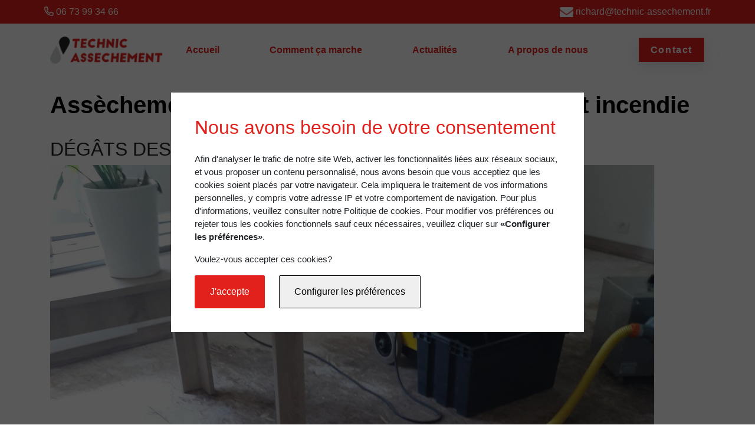

--- FILE ---
content_type: text/html; charset=UTF-8
request_url: https://technic-assechement.fr/assechement-apres-sinistres-degats-des-eaux-et-incendie/
body_size: 34426
content:
<!DOCTYPE html>
<html lang="fr-FR">
<head>
    <meta charset="UTF-8" />
    <meta name="description" content="Expert depuis près de 20 ans avec une action sur toute la France">
    <meta name="viewport" content="width=device-width, initial-scale=1">

        
    <meta name='robots' content='max-image-preview:large' />
	<style>img:is([sizes="auto" i], [sizes^="auto," i]) { contain-intrinsic-size: 3000px 1500px }</style>
	
	<!-- This site is optimized with the Yoast SEO plugin v15.7 - https://yoast.com/wordpress/plugins/seo/ -->
	<title>Assèchement après sinistres dégâts des eaux et incendie - Technic Assechement</title>
	<meta name="robots" content="index, follow, max-snippet:-1, max-image-preview:large, max-video-preview:-1" />
	<link rel="canonical" href="https://technic-assechement.fr/assechement-apres-sinistres-degats-des-eaux-et-incendie/" />
	<meta property="og:locale" content="fr_FR" />
	<meta property="og:type" content="article" />
	<meta property="og:title" content="Assèchement après sinistres dégâts des eaux et incendie - Technic Assechement" />
	<meta property="og:description" content="DÉGÂTS DES EAUX L’excès d’humidité ou les inondations peuvent entraîner une détérioration rapide des bâtiments et des effets personnels.Le sinistre peut d’autant plus s’aggraver si l’eau est souillée ou sale et si l’on ne procède pas immédiatement au séchage global et à l’assainissement qui en découle. Le temps de séchage que prendra un bâtiment touché [&hellip;]" />
	<meta property="og:url" content="/assechement-apres-sinistres-degats-des-eaux-et-incendie/" />
	<meta property="og:site_name" content="Technic Assechement" />
	<meta property="article:modified_time" content="2021-02-23T10:07:05+00:00" />
	<meta property="og:image" content="https://technic-assechement.fr/wp-content/uploads/2021/01/assechement-sous-un-isolant-min-2-1024x628.jpg" />
	<meta name="twitter:card" content="summary_large_image" />
	<meta name="twitter:label1" content="Durée de lecture est.">
	<meta name="twitter:data1" content="4 minutes">
	<script type="application/ld+json" class="yoast-schema-graph">{"@context":"https://schema.org","@graph":[{"@type":"WebSite","@id":"https://technic-assechement.fr/#website","url":"https://technic-assechement.fr/","name":"Technic Assechement","description":"Expert depuis pr\u00e8s de 20 ans avec une action sur toute la France","potentialAction":[{"@type":"SearchAction","target":"https://technic-assechement.fr/?s={search_term_string}","query-input":"required name=search_term_string"}],"inLanguage":"fr-FR"},{"@type":"ImageObject","@id":"https://technic-assechement.fr/assechement-apres-sinistres-degats-des-eaux-et-incendie/#primaryimage","inLanguage":"fr-FR","url":"/wp-content/uploads/2021/01/assechement-sous-un-isolant-min-2-1024x628.jpg"},{"@type":"WebPage","@id":"https://technic-assechement.fr/assechement-apres-sinistres-degats-des-eaux-et-incendie/#webpage","url":"https://technic-assechement.fr/assechement-apres-sinistres-degats-des-eaux-et-incendie/","name":"Ass\u00e8chement apr\u00e8s sinistres d\u00e9g\u00e2ts des eaux et incendie - Technic Assechement","isPartOf":{"@id":"https://technic-assechement.fr/#website"},"primaryImageOfPage":{"@id":"https://technic-assechement.fr/assechement-apres-sinistres-degats-des-eaux-et-incendie/#primaryimage"},"datePublished":"2021-02-08T09:32:09+00:00","dateModified":"2021-02-23T10:07:05+00:00","inLanguage":"fr-FR","potentialAction":[{"@type":"ReadAction","target":["https://technic-assechement.fr/assechement-apres-sinistres-degats-des-eaux-et-incendie/"]}]}]}</script>
	<!-- / Yoast SEO plugin. -->


<link rel='stylesheet' id='wp-block-library-css' href='https://technic-assechement.fr//wp-includes/css/dist/block-library/style.min.css' type='text/css' media='all' />
<style id='classic-theme-styles-inline-css' type='text/css'>
/*! This file is auto-generated */
.wp-block-button__link{color:#fff;background-color:#32373c;border-radius:9999px;box-shadow:none;text-decoration:none;padding:calc(.667em + 2px) calc(1.333em + 2px);font-size:1.125em}.wp-block-file__button{background:#32373c;color:#fff;text-decoration:none}
</style>
<style id='global-styles-inline-css' type='text/css'>
:root{--wp--preset--aspect-ratio--square: 1;--wp--preset--aspect-ratio--4-3: 4/3;--wp--preset--aspect-ratio--3-4: 3/4;--wp--preset--aspect-ratio--3-2: 3/2;--wp--preset--aspect-ratio--2-3: 2/3;--wp--preset--aspect-ratio--16-9: 16/9;--wp--preset--aspect-ratio--9-16: 9/16;--wp--preset--color--black: #000000;--wp--preset--color--cyan-bluish-gray: #abb8c3;--wp--preset--color--white: #ffffff;--wp--preset--color--pale-pink: #f78da7;--wp--preset--color--vivid-red: #cf2e2e;--wp--preset--color--luminous-vivid-orange: #ff6900;--wp--preset--color--luminous-vivid-amber: #fcb900;--wp--preset--color--light-green-cyan: #7bdcb5;--wp--preset--color--vivid-green-cyan: #00d084;--wp--preset--color--pale-cyan-blue: #8ed1fc;--wp--preset--color--vivid-cyan-blue: #0693e3;--wp--preset--color--vivid-purple: #9b51e0;--wp--preset--gradient--vivid-cyan-blue-to-vivid-purple: linear-gradient(135deg,rgba(6,147,227,1) 0%,rgb(155,81,224) 100%);--wp--preset--gradient--light-green-cyan-to-vivid-green-cyan: linear-gradient(135deg,rgb(122,220,180) 0%,rgb(0,208,130) 100%);--wp--preset--gradient--luminous-vivid-amber-to-luminous-vivid-orange: linear-gradient(135deg,rgba(252,185,0,1) 0%,rgba(255,105,0,1) 100%);--wp--preset--gradient--luminous-vivid-orange-to-vivid-red: linear-gradient(135deg,rgba(255,105,0,1) 0%,rgb(207,46,46) 100%);--wp--preset--gradient--very-light-gray-to-cyan-bluish-gray: linear-gradient(135deg,rgb(238,238,238) 0%,rgb(169,184,195) 100%);--wp--preset--gradient--cool-to-warm-spectrum: linear-gradient(135deg,rgb(74,234,220) 0%,rgb(151,120,209) 20%,rgb(207,42,186) 40%,rgb(238,44,130) 60%,rgb(251,105,98) 80%,rgb(254,248,76) 100%);--wp--preset--gradient--blush-light-purple: linear-gradient(135deg,rgb(255,206,236) 0%,rgb(152,150,240) 100%);--wp--preset--gradient--blush-bordeaux: linear-gradient(135deg,rgb(254,205,165) 0%,rgb(254,45,45) 50%,rgb(107,0,62) 100%);--wp--preset--gradient--luminous-dusk: linear-gradient(135deg,rgb(255,203,112) 0%,rgb(199,81,192) 50%,rgb(65,88,208) 100%);--wp--preset--gradient--pale-ocean: linear-gradient(135deg,rgb(255,245,203) 0%,rgb(182,227,212) 50%,rgb(51,167,181) 100%);--wp--preset--gradient--electric-grass: linear-gradient(135deg,rgb(202,248,128) 0%,rgb(113,206,126) 100%);--wp--preset--gradient--midnight: linear-gradient(135deg,rgb(2,3,129) 0%,rgb(40,116,252) 100%);--wp--preset--font-size--small: 13px;--wp--preset--font-size--medium: 20px;--wp--preset--font-size--large: 36px;--wp--preset--font-size--x-large: 42px;--wp--preset--spacing--20: 0.44rem;--wp--preset--spacing--30: 0.67rem;--wp--preset--spacing--40: 1rem;--wp--preset--spacing--50: 1.5rem;--wp--preset--spacing--60: 2.25rem;--wp--preset--spacing--70: 3.38rem;--wp--preset--spacing--80: 5.06rem;--wp--preset--shadow--natural: 6px 6px 9px rgba(0, 0, 0, 0.2);--wp--preset--shadow--deep: 12px 12px 50px rgba(0, 0, 0, 0.4);--wp--preset--shadow--sharp: 6px 6px 0px rgba(0, 0, 0, 0.2);--wp--preset--shadow--outlined: 6px 6px 0px -3px rgba(255, 255, 255, 1), 6px 6px rgba(0, 0, 0, 1);--wp--preset--shadow--crisp: 6px 6px 0px rgba(0, 0, 0, 1);}:where(.is-layout-flex){gap: 0.5em;}:where(.is-layout-grid){gap: 0.5em;}body .is-layout-flex{display: flex;}.is-layout-flex{flex-wrap: wrap;align-items: center;}.is-layout-flex > :is(*, div){margin: 0;}body .is-layout-grid{display: grid;}.is-layout-grid > :is(*, div){margin: 0;}:where(.wp-block-columns.is-layout-flex){gap: 2em;}:where(.wp-block-columns.is-layout-grid){gap: 2em;}:where(.wp-block-post-template.is-layout-flex){gap: 1.25em;}:where(.wp-block-post-template.is-layout-grid){gap: 1.25em;}.has-black-color{color: var(--wp--preset--color--black) !important;}.has-cyan-bluish-gray-color{color: var(--wp--preset--color--cyan-bluish-gray) !important;}.has-white-color{color: var(--wp--preset--color--white) !important;}.has-pale-pink-color{color: var(--wp--preset--color--pale-pink) !important;}.has-vivid-red-color{color: var(--wp--preset--color--vivid-red) !important;}.has-luminous-vivid-orange-color{color: var(--wp--preset--color--luminous-vivid-orange) !important;}.has-luminous-vivid-amber-color{color: var(--wp--preset--color--luminous-vivid-amber) !important;}.has-light-green-cyan-color{color: var(--wp--preset--color--light-green-cyan) !important;}.has-vivid-green-cyan-color{color: var(--wp--preset--color--vivid-green-cyan) !important;}.has-pale-cyan-blue-color{color: var(--wp--preset--color--pale-cyan-blue) !important;}.has-vivid-cyan-blue-color{color: var(--wp--preset--color--vivid-cyan-blue) !important;}.has-vivid-purple-color{color: var(--wp--preset--color--vivid-purple) !important;}.has-black-background-color{background-color: var(--wp--preset--color--black) !important;}.has-cyan-bluish-gray-background-color{background-color: var(--wp--preset--color--cyan-bluish-gray) !important;}.has-white-background-color{background-color: var(--wp--preset--color--white) !important;}.has-pale-pink-background-color{background-color: var(--wp--preset--color--pale-pink) !important;}.has-vivid-red-background-color{background-color: var(--wp--preset--color--vivid-red) !important;}.has-luminous-vivid-orange-background-color{background-color: var(--wp--preset--color--luminous-vivid-orange) !important;}.has-luminous-vivid-amber-background-color{background-color: var(--wp--preset--color--luminous-vivid-amber) !important;}.has-light-green-cyan-background-color{background-color: var(--wp--preset--color--light-green-cyan) !important;}.has-vivid-green-cyan-background-color{background-color: var(--wp--preset--color--vivid-green-cyan) !important;}.has-pale-cyan-blue-background-color{background-color: var(--wp--preset--color--pale-cyan-blue) !important;}.has-vivid-cyan-blue-background-color{background-color: var(--wp--preset--color--vivid-cyan-blue) !important;}.has-vivid-purple-background-color{background-color: var(--wp--preset--color--vivid-purple) !important;}.has-black-border-color{border-color: var(--wp--preset--color--black) !important;}.has-cyan-bluish-gray-border-color{border-color: var(--wp--preset--color--cyan-bluish-gray) !important;}.has-white-border-color{border-color: var(--wp--preset--color--white) !important;}.has-pale-pink-border-color{border-color: var(--wp--preset--color--pale-pink) !important;}.has-vivid-red-border-color{border-color: var(--wp--preset--color--vivid-red) !important;}.has-luminous-vivid-orange-border-color{border-color: var(--wp--preset--color--luminous-vivid-orange) !important;}.has-luminous-vivid-amber-border-color{border-color: var(--wp--preset--color--luminous-vivid-amber) !important;}.has-light-green-cyan-border-color{border-color: var(--wp--preset--color--light-green-cyan) !important;}.has-vivid-green-cyan-border-color{border-color: var(--wp--preset--color--vivid-green-cyan) !important;}.has-pale-cyan-blue-border-color{border-color: var(--wp--preset--color--pale-cyan-blue) !important;}.has-vivid-cyan-blue-border-color{border-color: var(--wp--preset--color--vivid-cyan-blue) !important;}.has-vivid-purple-border-color{border-color: var(--wp--preset--color--vivid-purple) !important;}.has-vivid-cyan-blue-to-vivid-purple-gradient-background{background: var(--wp--preset--gradient--vivid-cyan-blue-to-vivid-purple) !important;}.has-light-green-cyan-to-vivid-green-cyan-gradient-background{background: var(--wp--preset--gradient--light-green-cyan-to-vivid-green-cyan) !important;}.has-luminous-vivid-amber-to-luminous-vivid-orange-gradient-background{background: var(--wp--preset--gradient--luminous-vivid-amber-to-luminous-vivid-orange) !important;}.has-luminous-vivid-orange-to-vivid-red-gradient-background{background: var(--wp--preset--gradient--luminous-vivid-orange-to-vivid-red) !important;}.has-very-light-gray-to-cyan-bluish-gray-gradient-background{background: var(--wp--preset--gradient--very-light-gray-to-cyan-bluish-gray) !important;}.has-cool-to-warm-spectrum-gradient-background{background: var(--wp--preset--gradient--cool-to-warm-spectrum) !important;}.has-blush-light-purple-gradient-background{background: var(--wp--preset--gradient--blush-light-purple) !important;}.has-blush-bordeaux-gradient-background{background: var(--wp--preset--gradient--blush-bordeaux) !important;}.has-luminous-dusk-gradient-background{background: var(--wp--preset--gradient--luminous-dusk) !important;}.has-pale-ocean-gradient-background{background: var(--wp--preset--gradient--pale-ocean) !important;}.has-electric-grass-gradient-background{background: var(--wp--preset--gradient--electric-grass) !important;}.has-midnight-gradient-background{background: var(--wp--preset--gradient--midnight) !important;}.has-small-font-size{font-size: var(--wp--preset--font-size--small) !important;}.has-medium-font-size{font-size: var(--wp--preset--font-size--medium) !important;}.has-large-font-size{font-size: var(--wp--preset--font-size--large) !important;}.has-x-large-font-size{font-size: var(--wp--preset--font-size--x-large) !important;}
:where(.wp-block-post-template.is-layout-flex){gap: 1.25em;}:where(.wp-block-post-template.is-layout-grid){gap: 1.25em;}
:where(.wp-block-columns.is-layout-flex){gap: 2em;}:where(.wp-block-columns.is-layout-grid){gap: 2em;}
:root :where(.wp-block-pullquote){font-size: 1.5em;line-height: 1.6;}
</style>
<link rel='stylesheet' id='/wp-content/themes/wp-drosalys-theme/build/front-libs.177eb72e.css-css' href='https://technic-assechement.fr//wp-content/themes/wp-drosalys-theme/build/front-libs.177eb72e.css' type='text/css' media='all' />
<link rel='stylesheet' id='/wp-content/themes/wp-drosalys-theme/build/front-styles.c40f7ae0.css-css' href='https://technic-assechement.fr//wp-content/themes/wp-drosalys-theme/build/front-styles.c40f7ae0.css' type='text/css' media='all' />
<link rel="icon" href="/wp-content/uploads/2021/02/favicon-1.png" sizes="32x32" />
<link rel="icon" href="/wp-content/uploads/2021/02/favicon-1.png" sizes="192x192" />
<link rel="apple-touch-icon" href="/wp-content/uploads/2021/02/favicon-1.png" />
<meta name="msapplication-TileImage" content="/wp-content/uploads/2021/02/favicon-1.png" />


        </head>
<body class="wp-singular page-template-default page page-id-123 wp-theme-wp-drosalys-theme">
<main style="overflow: hidden;">
            <header class="main-header">
    <div class="navbar navbar-expand-lg navbar-light barContact">
        <div class="container">
            <div class="row coordinates">
                <div class="col-xs-12 phone">
                    <i class="far fa-phone-alt"></i>
                    06 73 99 34 66
                </div>
                <div class="col-xs-12 email">
                    <img src="/wp-content/uploads/2021/01/pictogramme-mail-1.png" alt="pictogramme mail">
                    richard@technic-assechement.fr
                </div>

            </div>
        </div>
    </div>
    <nav class="navbar navbar-expand-lg navbar-light" style="background-color: #FFFFFF; height: 90px;">
        <div class="container">
            <div class="logo">
                <a href="https://technic-assechement.fr/"><img src="/wp-content/uploads/2021/02/logo-technic-assechement.png" alt="Logo Technic Assechement"
                    ></a>
            </div>
            <button class="navbar-toggler" type="button" data-toggle="collapse" data-target="#navbarNav"
                    aria-controls="navbarNav" aria-expanded="false" aria-label="Toggle navigation">
                <span class="navbar-toggler-icon"></span>
            </button>
            <div class="collapse navbar-collapse" id="navbarNav">
                <ul class="navbar-nav">
                        <li class="nav-item   menu-item menu-item-type-custom menu-item-object-custom menu-item-16">
                <a class="link-menu" href="https://technic-assechement.fr/" data-srcoll="16">Accueil</a>
            </li>
                                <li class="nav-item   menu-item menu-item-type-custom menu-item-object-custom menu-item-14">
                <a class="link-menu" href="https://technic-assechement.fr/#activites" data-srcoll="14">Comment ça marche</a>
            </li>
                                <li class="nav-item   menu-item menu-item-type-post_type menu-item-object-page menu-item-94">
                <a class="link-menu" href="/actualites/" data-srcoll="94">Actualités</a>
            </li>
                                <li class="nav-item   menu-item menu-item-type-custom menu-item-object-custom menu-item-15">
                <a class="link-menu" href="https://technic-assechement.fr/#presentation" data-srcoll="15">A propos de nous</a>
            </li>
                                <li class="nav-item   menu-item menu-item-type-post_type menu-item-object-page menu-item-93">
                <a class="link-menu" href="/contact/" data-srcoll="93">Contact</a>
            </li>
            </ul>            </div>
        </div>
    </nav>
</header>    
        <div class="container mt-4">
        <div class="row">
            <div class="col-12">
                <article class="post-type-page mb-5" id="post-123">
                    <h1 class="title-section--red">
                        Assèchement après sinistres dégâts des eaux et incendie
                    </h1>
                    
<h2 class="wp-block-heading">DÉGÂTS DES EAUX</h2>



<figure class="wp-block-image size-large"><img fetchpriority="high" decoding="async" width="1024" height="628" src="/wp-content/uploads/2021/01/assechement-sous-un-isolant-min-2-1024x628.jpg" alt="" class="wp-image-34" srcset="https://technic-assechement.fr/wp-content/uploads/2021/01/assechement-sous-un-isolant-min-2-1024x628.jpg 1024w, https://technic-assechement.fr/wp-content/uploads/2021/01/assechement-sous-un-isolant-min-2-300x184.jpg 300w, https://technic-assechement.fr/wp-content/uploads/2021/01/assechement-sous-un-isolant-min-2-768x471.jpg 768w, https://technic-assechement.fr/wp-content/uploads/2021/01/assechement-sous-un-isolant-min-2-1536x943.jpg 1536w, https://technic-assechement.fr/wp-content/uploads/2021/01/assechement-sous-un-isolant-min-2-2048x1257.jpg 2048w" sizes="(max-width: 1024px) 100vw, 1024px" /><figcaption>Photo dégât des eaux</figcaption></figure>



<p></p>



<p><br>L’excès d’humidité ou les inondations peuvent entraîner une détérioration rapide des bâtiments et des effets personnels.<br>Le sinistre peut d’autant plus s’aggraver si l’eau est souillée ou sale et si l’on ne procède pas immédiatement au séchage global et à l’assainissement qui en découle.</p>



<p>Le temps de séchage que prendra un bâtiment touché par une inondation dépend de trois principaux facteurs :</p>



<ul class="wp-block-list"><li>Température, </li><li>Circulation de l’air</li><li>Dimensionnement des appareils de déshumidification.</li></ul>



<p>Après une inondation, le gros du travail revient au nettoyage. Il faut pomper l’eau encore dans la cave et les pièces touchées par la crue, ôter les revêtements de sol souillés, sortir les meubles trempés, se débarrasser du sable et de la boue au sol et sur les murs. À ce stade, une des questions qui brûlent aux lèvres est de savoir combien de temps prendra la maison pour sécher.</p>



<p>En règle générale, la déshumidification d’un bâtiment sinistré prend au moins trois à quatre semaines – à condition que toutes les mesures nécessaires aient été prises pour créer des conditions de séchage idéales.</p>



<p>La température est un aspect essentiel pour la durée de déshumidification d’un bâtiment car elle influe sur la capacité de l’air à se charger en humidité.</p>



<p><br>Plus la température est élevée, plus l’air ambiant peut contenir d’humidité. Ainsi, à 20 °C, l’air se chargera de près du double d’humidité par rapport à une pièce où la température ne sera que de 10 °C. Comme l’air doit transporter l’eau qui s’évapore des murs pour être traité par un déshumidificateur, on comprend qu’il Importe que l’air puisse se charge d’autant d’humidité que possible pour accélérer le processus.</p>



<h3 class="wp-block-heading">Déshumidifier sans chauffage</h3>



<p><br>S’il est impossible de chauffer, faites attention à vous équiper du bon type de déshumidificateur. Les déshumidificateurs à adsorption absorbent l’humidité de l’air par le biais d’une substance extrêmement hygroscopique, le gel de silice. Contrairement aux déshumidificateurs à condensation, ces déshumidificateurs sont efficaces à basse température. Prenez toutefois en compte le fait que la déshumidification à basse température prendra plus de temps, l’air ambiant ne pouvant se charger d’autant d’humidité qu’à 20 °C.</p>



<p>Assurez une bonne circulation de l’air dans la pièce pour accélérer la déshumidification en favorisant l’évaporation de l’humidité des murs dans l’air ambiant.<br>Comme le linge qui sèche plus rapidement à l’air libre, le fait d’utiliser un ventilateur dans les pièces à déshumidifier permet d’écourter la durée nécessaire au séchage des murs. Une bonne circulation de l’air permet en effet d’amplifier le phénomène d’évaporation de l’humidité des murs. La différence de pression de la vapeur entre le mur (pression élevée) et l’air (pression peu élevée) étant importante, l’humidité circule quasi librement du mur à l’air ambiant.</p>



<p>Cepedant, lorsque l’air stagne, une fine couche d’air aux propriétés particulières se forme à la surface des murs. Cette couche d’air a une hygrométrie élevée et possède donc une pression de vapeur importante ; elle entrave le flux humidité-air ambiant. Pour éviter ce phénomène, un simple ventilateur suffit. Pour accélérer le processus, vous pouvez installer plusieurs ventilateurs. Sachez que l’emploi de ventilateurs permet de réduire le temps de séchage de moitié.</p>



<p>Idéalement, on installe au moins un ventilateur par pièce. Les déshumidificateurs à condensation sont certes équipés d’un ventilateur mais ne suffisent pas pour assurer une circulation de l’air aussi efficace qu’un ventilateur. Chez Trotec, vous trouverez par exemple des ventilateurs professionnels légers et robustes (TFV 10 S, TFV 30 S et ventilateurs de chantiers série TTV).</p>



<p>Conseil d’utilisation : installez les ventilateurs de telle façon qu’ils soufflent en diagonale à travers la pièce. En cas de pièce présentant une géométrie défavorable ou un volume important, nous vous recommandons de changer le positionnement des ventilateurs tous les deux à trois jours.</p>



<h2 class="wp-block-heading">INCENDIES</h2>



<p><br>La rapidité des mesures d’urgence permet d’éviter l’aggravation des dommages aux installations techniques et aux bâtiments.<br>La suie et la fumée, qui apparaissent souvent après l’extinction d’un incendie, accélèrent le processus de corrosion des matériaux de construction.<br>Généralement, pour éteindre l’incendie, les pompiers ou sauveteurs utilisent de l’eau et des extincteurs remplis d’agents qui aggravent le processus.<br>Eliminer rapidement les odeurs toxiques, ou pas, qui se dégagent est fondamentale dans le cadre de la préservations des personnes et des biens&nbsp;</p>



<p>A la suite d’un incendie, les dégâts sont multiples. Le feu provoque d’épaisses fumées, des odeurs de brûlé, ainsi que des brumes sèches de pollutions dans le cas d’incendies extérieurs (feux de forêts par exemple). Si vous êtes proche d’une zone incendiée, il est aussi important de procéder à un nettoyage complet de votre logement, car la fumée et les nuages de pollutions causent généralement bien plus de dégâts que le feu lui-même, de par leur mode de propagation et leur composition chimique corrosive.</p>



<p>La combustion de matière dégage des COV (composés organiques volatils), polluants de l’air. Les COV caractéristiques d’un incendie sont principalement le benzène, le toluène, l’éthylbenzène ainsi que les xylènes. Ces éléments peuvent gravement nuire à votre santé (substances cancérigènes), c’est pourquoi il est indispensable de les éliminer au plus vite.</p>



<p>Pour cela, il est vivement recommandé de passer par le nettoyage et la purification de son air intérieur</p>

                </article>
            </div>
        </div>
    </div>

            <footer class="main-footer" xmlns="http://www.w3.org/1999/html">
    <!-- Section partenaires -->
            <section class="partners bg-red">
            <div class="container">
                <div class="row">
                    <div class="col-12">
                        <div class="partner-slider white-nav" data-slider>
                                                            <div>
                                    <div class="item-partner">
                                        <a href="https://www.macif.fr/assurance/particuliers"
                                           target="_blank">
                                            <img src="/wp-content/uploads/2021/02/5eb41b751416ef5c8c1341b4-e1613057374717-300x300.png"
                                                 alt="">
                                        </a>
                                    </div>
                                </div>
                                                            <div>
                                    <div class="item-partner">
                                        <a href="https://www.domus-services.fr/"
                                           target="_blank">
                                            <img src="/wp-content/uploads/2021/02/1575958733150-e1613057474803.jpg"
                                                 alt="">
                                        </a>
                                    </div>
                                </div>
                                                            <div>
                                    <div class="item-partner">
                                        <a href="https://prestataire.viaren.fr"
                                           target="_blank">
                                            <img src="/wp-content/uploads/2021/02/viarien.jpg"
                                                 alt="">
                                        </a>
                                    </div>
                                </div>
                                                            <div>
                                    <div class="item-partner">
                                        <a href="https://www.chorale-roanne.com"
                                           target="_blank">
                                            <img src="/wp-content/uploads/2021/02/bpifrance-crb-1.jpg"
                                                 alt="">
                                        </a>
                                    </div>
                                </div>
                                                            <div>
                                    <div class="item-partner">
                                        <a href="https://www.axa.fr"
                                           target="_blank">
                                            <img src="/wp-content/uploads/2021/02/1200px-axa_logo.svg_-300x300.png"
                                                 alt="">
                                        </a>
                                    </div>
                                </div>
                                                            <div>
                                    <div class="item-partner">
                                        <a href="https://www.allianz.fr"
                                           target="_blank">
                                            <img src="/wp-content/uploads/2021/02/telecharge.png"
                                                 alt="">
                                        </a>
                                    </div>
                                </div>
                            
                        </div>
                    </div>
                </div>
            </div>
        </section>
    
    <!-- Section contact -->
    <section style="background-image: url('/wp-content/uploads/2021/01/imgfooter-scaled.jpg')">
        <div class="bg-black-opacity">
            <div class="container">
                <div class="row">
                    <div class="col-lg-6 col-company">
                        <div class="row">
                            <div class="row logo">
                                <img src="/wp-content/uploads/2021/01/goutte.png" alt="Goutte"
                                     class='logo-picture'/>
                                <h2>TECHNIC ASSECHEMENT</h2>
                            </div>
                            <div class="row logo-text">
                                <p>Expert en technic d'assèchement
                                    depuis près de 20 avec une
                                    action sur toute la région sud est de la France.
                                </p>
                            </div>
                        </div>
                    </div>
                    <div class="col-lg-6 col-contact">
                        <h2>Contact</h2>
                        <div class="row bloc-adress">
                            <div class="pico-position">
                                <img src="/wp-content/uploads/2021/01/picto-position.png" alt="picto position">
                            </div>
                            <div class="contact-adress">
                                <p>
                                    Richard Peyrard
                                </p>
                                <p>
                                    Route de pierre blanche,
                                </p>
                                <p>
                                    43120 MONISTROL SUR LOIRE
                                </p>
                            </div>
                        </div>
                        <div class="row col-phone">
                            <i class="far fa-phone-alt"></i><p>06 73 99 34 66</p>
                        </div>
                    </div>
                </div>
            </div>
        </div>
    </section>

    <!-- Section mentions legales -->
    <section class="bg-red section-mentions">
        <div class="container">
            <div class="row legal-mentions">
                <div class="col-12">
                    <p>
                        <a href="https://drosalys.fr/" target="_blank" rel="nofollow">DROSALYS</a>
                        &nbsp; - &nbsp;
                        <a href="/mentions-legales/"> Mentions légales</a>
                    </p>
                </div>
                                                            </div>
        </div>
    </section>

</footer>
    
    <div class="gdpr-module" id="gdpr-module">
    <div>
        <div class="gdpr-module-dialog">
            <div class="gdpr-module-content">
                <h2>
                    Nous avons besoin de votre consentement
                </h2>
                <p>
                    Afin d'analyser le trafic de notre site Web, activer les fonctionnalités liées aux réseaux sociaux, et vous proposer un contenu personnalisé, nous avons besoin que vous acceptiez que les cookies soient placés par votre navigateur. Cela impliquera le traitement de vos informations personnelles, y compris votre adresse IP et votre comportement de navigation. Pour plus d'informations, veuillez consulter notre Politique de cookies. Pour modifier vos préférences ou rejeter tous les cookies fonctionnels sauf ceux nécessaires, veuillez cliquer sur <strong>«Configurer les préférences»</strong>.

                </p>

                <p>
                    Voulez-vous accepter ces cookies?

                </p>

                <div class="gdpr-module-actions">
                    <button class="accept-btn" id="accept-btn">
                        J'accepte
                    </button>

                    <button class="config-button" id="config-button">
                        Configurer les préférences
                    </button>
                </div>

                <div class="trackers-choices">
                    <div>
                        <div class="choices">
                            <div class="item" id="analytics-checkbox">
                                <label class="switch">
                                    <input type="checkbox">
                                    <span class="slider round"></span>
                                </label>
                                <span class="tracker-name">
                                                Analytics
                                </span>
                            </div>
                        </div>
                        <div class="validate">
                            <button class="accept-btn" id="refuse-gdpr">
                                Valider
                            </button>
                        </div>
                    </div>
                </div>
            </div>
        </div>
    </div>
</div>

</main>

        
    <script type="speculationrules">
{"prefetch":[{"source":"document","where":{"and":[{"href_matches":"\/*"},{"not":{"href_matches":["\/wp-*.php","\/wp-admin\/*","\/wp-content\/uploads\/*","\/wp-content\/*","\/wp-content\/plugins\/*","\/wp-content\/themes\/wp-drosalys-theme\/*","\/*\\?(.+)"]}},{"not":{"selector_matches":"a[rel~=\"nofollow\"]"}},{"not":{"selector_matches":".no-prefetch, .no-prefetch a"}}]},"eagerness":"conservative"}]}
</script>
<script type="text/javascript" src="https://technic-assechement.fr//wp-content/themes/wp-drosalys-theme/build/runtime.1b5c9833.js" id="/wp-content/themes/wp-drosalys-theme/build/runtime.1b5c9833.js-js"></script>
<script type="text/javascript" src="https://technic-assechement.fr//wp-content/themes/wp-drosalys-theme/build/front-scripts.f2289a54.js" id="/wp-content/themes/wp-drosalys-theme/build/front-scripts.f2289a54.js-js"></script>


        </body>
</html>


--- FILE ---
content_type: text/css
request_url: https://technic-assechement.fr//wp-content/themes/wp-drosalys-theme/build/front-styles.c40f7ae0.css
body_size: 19362
content:
.btn-custom--white{padding:12px 20px;font-size:1.3rem;font-weight:bolder;letter-spacing:.1rem;box-shadow:0 8px 24px rgba(149,157,165,.2);color:#e2211c;background-color:#fff;border:1px solid #fff}.btn-custom--white,.btn-custom--white:hover{text-decoration:none}.btn-custom--white:hover{color:#fff;border:1px solid #fff;background-color:#e2211c}.btn-custom--red{padding:12px 20px;font-size:1.3rem;font-weight:bolder;letter-spacing:.1rem;box-shadow:0 8px 24px rgba(149,157,165,.2);color:#fff;background-color:#e2211c;border:1px solid #e2211c}.btn-custom--red,.btn-custom--red:hover{text-decoration:none}.btn-custom--red:hover{color:#e2211c;border:1px solid #e2211c;background-color:#fff}.custom-link{position:relative;text-decoration:none;font-weight:700;padding-left:0;padding-right:0;padding-bottom:5px}.custom-link,.custom-link:hover{color:#e2211c}.custom-link:before{content:"";position:absolute;width:100%;height:2px;bottom:0;left:0;background-color:#e2211c;visibility:hidden;transform:scaleX(0);transition:all .3s ease-in-out 0s}.custom-link:hover:before{visibility:visible;transform:scaleX(1)}.nav-item .active{position:relative;border-bottom:.5px solid #e2211c}.main-footer .tns-nav{margin-top:1rem;padding:0}.main-footer .tns-nav button{background:#fff}.main-footer .partners{padding:2rem 0}.main-footer .partners .item-partner a{padding:15px 0;height:8rem;display:flex;justify-content:center;align-items:center;text-align:center}.main-footer .partners .item-partner a img{max-height:100%;max-width:100%;object-fit:contain}.main-footer .partners .item-partner a img:hover{opacity:.9;transform:scale(1.2);transition:all .3s ease-in-out 0s}.main-footer section{margin:0;padding:0}.main-footer section .bg-black-opacity{margin:0;padding:0;background:rgba(0,0,0,.6)}.main-footer section .bg-black-opacity .container{padding-top:2%}.main-footer section h2{color:#e2211c;font-size:2em;font-weight:700}.main-footer section p{color:#fff}.main-footer section .col-company .row:first-of-type{margin:0;padding:0;width:80%;display:flex;flex-direction:column;justify-content:center;align-items:flex-end;flex-wrap:nowrap;text-align:center}.main-footer section .col-company .row:first-of-type .logo{width:100%;display:flex;flex-direction:row;justify-content:flex-start;align-items:center}.main-footer section .col-company .row:first-of-type .logo .logo-picture{max-width:6%}.main-footer section .col-company .row:first-of-type .logo h2{margin-left:22px;text-align:left}.main-footer section .col-company .row:first-of-type .logo-text{margin-top:3%}.main-footer section .col-company .row:first-of-type .logo-text p{font-family:Roboto,sans-serif;color:#fff;text-justify:auto;font-weight:lighter;font-size:1.8rem;line-height:2rem}@media (max-width:575.98px){.main-footer section .col-company .row:first-of-type .logo-text p{font-size:1.5rem}}@media (max-width:991.98px){.main-footer section .col-company{margin-bottom:3%}.main-footer section .col-company .row:first-of-type{width:100%}.main-footer section .col-company .row:first-of-type .logo{justify-content:center}}.main-footer section .col-contact{text-align:center;flex-direction:column;justify-content:center;align-items:center}.main-footer section .col-contact .bloc-adress{display:flex;flex-direction:row;justify-content:center;margin-top:3%}.main-footer section .col-contact .bloc-adress .pico-position{display:flex;flex-direction:row;justify-content:flex-end;align-items:center}.main-footer section .col-contact .bloc-adress .contact-adress{margin-top:2%;margin-left:4%;color:#fff;font-weight:700;line-height:1.5rem}.main-footer section .col-contact .bloc-adress .contact-adress p{font-size:1.7rem}@media (max-width:575.98px){.main-footer section .col-contact .bloc-adress .contact-adress p{font-size:1.5rem;font-weight:lighter}}.main-footer section .col-contact .col-phone{display:flex;flex-direction:row;justify-content:center}.main-footer section .col-contact .col-phone p{font-size:1.8rem;font-weight:700}.main-footer section .col-contact .col-phone i{color:#e2211c;margin-right:1rem;font-size:2.6rem}.section-mentions{height:60px}.section-mentions .legal-mentions div:last-of-type{height:60px;display:flex;justify-content:center}.section-mentions .legal-mentions div:last-of-type p{display:flex;justify-content:center;align-items:center;height:60px}.section-mentions .legal-mentions div:last-of-type p a{font-weight:lighter;text-decoration:none;color:#fff;font-size:1rem}form .private-policy{font-size:.8rem;display:flex;position:unset}form .private-policy input[type=checkbox]{top:4px;position:relative}form .private-policy label{text-indent:10px}form .private-policy a{font-weight:700;color:#000}*{padding:0;margin:0}html{scroll-behavior:smooth}a,h1,h2,h3,h4,h5,li,p{font-family:Roboto,sans-serif}img{max-width:100%}.bg-red{background-color:#e2211c}section{padding-top:3rem;padding-bottom:3em}@media (max-width:575.98px){section{padding-top:1rem;padding-bottom:1em}}.title-section--red{margin-bottom:3rem;color:#000;font-weight:700}@media (max-width:575.98px){.title-section--red{text-align:center;font-size:1.7rem;margin-bottom:1rem}}.title-section--red span{color:#e2211c}.title-section--white{margin-bottom:3rem;color:#000;font-weight:700}@media (max-width:575.98px){.title-section--white{text-align:center;font-size:1.7rem;margin-bottom:1rem}}.title-section--white span{color:#fff}.picto{width:75px;height:70px;padding:15px 10px;background-color:#e2211c;align-items:center}.picto,.picto .img-picto{display:flex;justify-content:center}.picto .img-picto{position:relative;vertical-align:center}.title-page{display:flex;justify-content:center;align-items:center;padding:1rem 0;margin-bottom:2rem}.title-page h1{height:2rem;font-family:Roboto,sans-serif;color:#fff;font-size:2rem}@media (max-width:575.98px){.title-page h1{height:1.5rem;font-size:1.6rem;padding-left:2rem}}header{width:100%}header .barContact{background-color:#e2211c;color:#fff;font-size:1rem}header .barContact .coordinates{width:100vw;flex-wrap:wrap;justify-content:space-between;height:40%;align-items:center;padding:0 5px}header .barContact .coordinates .email{display:flex;justify-content:center;align-items:center}header .barContact .coordinates .email img{height:17px;width:23px;margin-right:4px}header nav{list-style-type:none;z-index:2000}header nav .logo{width:190px;margin-right:40px}header nav ul{background-color:#fff;text-align:center;width:100%;display:flex;justify-content:space-between}header nav ul li{padding:5px 0}header nav ul li .link-menu{position:relative;color:#e2211c;text-decoration:none;font-weight:700;padding-left:0;padding-right:0;padding-bottom:5px}header nav ul li .link-menu:hover{color:#e2211c}header nav ul li .link-menu:before{content:"";position:absolute;width:100%;height:2px;bottom:0;left:0;background-color:#e2211c;visibility:hidden;transform:scaleX(0);transition:all .3s ease-in-out 0s}header nav ul li .link-menu:hover:before{visibility:visible;transform:scaleX(1)}header nav ul li:last-of-type .link-menu{padding:12px 20px;text-decoration:none;font-weight:bolder;letter-spacing:.1rem;background-color:#e2211c;color:#fff;border:1px solid #fff;border-bottom:none;box-shadow:0 8px 24px rgba(149,157,165,.2)}header nav ul li:last-of-type .link-menu:hover{border:1px solid #e2211c;background-color:#fff;color:#e2211c}header nav ul li:last-of-type .link-menu:hover:before{visibility:hidden}@media (max-width:991.98px){header nav .navbar-collapse ul{padding-bottom:15px;border-radius:0 0 2px 2px;box-shadow:1px 1px #d3d3d3}header nav .navbar-collapse ul li{margin-top:1%}header nav .navbar-collapse ul li:last-of-type{margin-top:2%}}.custom-card{height:25rem;display:flex;flex-direction:column;padding-bottom:2%;margin-bottom:4%;box-shadow:0 48px 100px 0 rgba(17,12,46,.15)}.custom-card .overview-img{height:16rem;overflow:hidden;background-color:#000}.custom-card .overview-img a img:hover{opacity:.5;transform:scale(1.05);transition:all .3s ease-in-out 0s}.custom-card .content-card{height:16rem;overflow:hidden}.custom-card .content-card h3{margin-top:3%;font-size:1.2rem;font-weight:700}.custom-card .content-card h3 a{text-decoration:none;color:#e2211c;font-family:Roboto,sans-serif}.custom-card .content-card p{height:3rem;padding:0 0 4rem;font-weight:lighter}.custom-card .content-card p:last-of-type{margin-top:2%;font-weight:700;font-size:medium}.custom-card .content-card p:last-of-type a{position:relative;color:#e2211c;text-decoration:none;font-weight:700;padding-left:0;padding-right:0;padding-bottom:5px}.custom-card .content-card p:last-of-type a:hover{color:#e2211c}.custom-card .content-card p:last-of-type a:before{content:"";position:absolute;width:100%;height:2px;bottom:0;left:0;background-color:#e2211c;visibility:hidden;transform:scaleX(0);transition:all .3s ease-in-out 0s}.custom-card .content-card p:last-of-type a:hover:before{visibility:visible;transform:scaleX(1)}.custom-card img{object-fit:cover;height:100%;width:100%}.article-content{font-family:Roboto,sans-serif;display:block}.article-content .img-article-content{overflow:hidden;height:25rem}.article-content .img-article-content img{width:100%;height:100%;object-fit:cover}.article-content .article-body h1{color:#e2211c;font-family:Roboto,sans-serif;font-size:2.7rem;font-weight:700;margin-top:4%}@media (max-width:575.98px){.article-content .article-body h1{font-size:1.7rem}}.article-content .article-body p{font-weight:lighter;color:#354855}.other-news h2{text-align:left;color:#e2211c;font-weight:700;font-size:1.5rem;margin-top:5%;margin-bottom:3%}.other-news .row-last-posts{display:flex;flex-direction:row;justify-content:space-around}.other-news .row-last-posts .card-last-posts{overflow:hidden;min-height:14rem;width:22rem;display:flex;flex-direction:column;align-items:center;padding-left:5px;padding-right:5px}.other-news .row-last-posts .card-last-posts .last-posts-img{width:24rem;margin:0 5px;position:absolute;height:13rem;overflow:hidden;background-color:#000}.other-news .row-last-posts .card-last-posts .last-posts-img img{min-height:100%;max-height:100%;min-width:100%;max-width:100%}.other-news .row-last-posts .card-last-posts .last-posts-img img:hover{max-height:100%;opacity:.5;transform:scale(1.05);transition:all .3s ease-in-out 0s}.other-news .row-last-posts .card-last-posts .title-last-post{min-height:3rem;position:relative;top:170px;padding-left:3rem;margin-right:36%;width:17rem}.other-news .row-last-posts .card-last-posts .title-last-post a{text-decoration:none;color:#e2211c;font-weight:700;padding-top:2%}.other-news .row-last-posts .card-last-posts .title-last-post{margin-right:40%;width:19rem}@media (min-width:576px){.other-news .row-last-posts .card-last-posts .title-last-post{margin-right:36%;width:17rem}}@media (min-width:768px){.other-news .row-last-posts .card-last-posts .title-last-post{padding-top:1%;margin-right:22%}.other-news .row-last-posts .card-last-posts .title-last-post a{font-size:1rem}}.gdpr-module{display:none}.gdpr-module>div{position:fixed;height:100%;width:100%;z-index:999999999;background:rgba(0,0,0,.65);top:0;left:0;display:flex;align-items:center;justify-content:center}.gdpr-module .gdpr-module-dialog{background:#fff;padding:40px;width:95%;max-width:700px}@media (max-width:575.98px){.gdpr-module .gdpr-module-dialog{height:95%;overflow-y:scroll}}@media (max-width:575.98px){.gdpr-module .gdpr-module-actions button{width:100%;margin-bottom:1rem}}.gdpr-module .gdpr-module-content h2{color:#e2211c;margin-bottom:1.5rem;font-family:Roboto,sans-serif}.gdpr-module .gdpr-module-content p{font-size:.95rem}.gdpr-module .gdpr-module-content .trackers-choices{display:none}.gdpr-module .gdpr-module-content .trackers-choices>div{padding-top:1rem;border-top:1px solid #ccc;margin-top:1rem;display:flex;justify-content:space-between}@media (max-width:575.98px){.gdpr-module .gdpr-module-content .trackers-choices>div{flex-wrap:wrap}}@media (max-width:575.98px){.gdpr-module .gdpr-module-content .trackers-choices .choices{margin-bottom:1rem}}@media (max-width:575.98px){.gdpr-module .gdpr-module-content .trackers-choices .validate,.gdpr-module .gdpr-module-content .trackers-choices .validate button{width:100%}}.gdpr-module .gdpr-module-content .trackers-choices .item .tracker-name{position:relative;top:3px;margin-left:10px}.gdpr-module button{border:1px solid #e2211c;border-radius:2px;margin-right:20px;padding:15px 25px}.gdpr-module .accept-btn{background:#e2211c;color:#fff}.gdpr-module .config-button{border-color:#000}.slider{position:relative;margin-bottom:2%}@media (max-width:575.98px){.slider .carousel-inner{height:24rem}.slider .carousel-inner .carousel-item{height:39rem}.slider .carousel-inner .carousel-item img{height:100%;object-fit:cover}}.slider h1{color:#fff;position:absolute}.slider h1 strong{color:#e2211c}@media (min-width:992px){.slider h1{top:.8em;font-size:5em}}@media (max-width:991.98px){.slider h1{top:.4em;font-size:3em}}@media (max-width:767.98px){.slider h1{font-size:2.5em}}@media (max-width:575.98px){.slider h1{font-size:2em}}.activite .row-card{display:flex;flex-direction:column;align-items:center;justify-content:center}.activite .row-card .card-activite{box-shadow:0 8px 24px rgba(17,17,26,.1),0 16px 56px rgba(17,17,26,.1),0 24px 80px rgba(17,17,26,.1);height:25rem;overflow:hidden;margin-bottom:10px;border:none}.activite .row-card .card-activite .card-img{position:relative;display:flex;height:44%;justify-content:center}.activite .row-card .card-activite .card-img .picto{position:absolute;top:140px}.activite .row-card .card-activite .card-body{display:flex;flex-direction:column;justify-content:center;align-items:center}.activite .row-card .card-activite .card-body .card-text{cursor:pointer}.activite .row-card .card-activite .card-body .card-title{height:2.4rem;width:90%;color:#e2211c;text-align:center;font-weight:700;font-size:medium;margin-top:2rem}.activite .row-card .card-activite .card-body p{text-align:center;font-weight:700;font-size:small;margin-bottom:3px}.activite .row-card .card-activite .card-body .separator{display:flex;justify-content:center;text-align:center;border-top:2px solid #000;width:40%}.activite .row-card .card-activite .card-body a{margin-top:25px;text-decoration:none;color:#000;font-weight:700;border:2px solid #e2211c;border-radius:20px;padding:5px 15px;box-shadow:0 2px 5px 0 rgba(50,50,105,.15),0 1px 1px 0 rgba(0,0,0,.05)}.activite .row-card .card-activite .card-body a:hover{color:#fff;background-color:#e2211c;border:2px solid #e2211c}@media (min-width:992px){.activite .modal{overflow-y:hidden}}.activite .modal .modal-position{height:85vh;max-width:60rem;display:flex;top:0;left:0;justify-content:center;align-items:center}@media (max-width:575.98px){.activite .modal .modal-position{height:auto}}.activite .modal .modal-position .modal-content{min-height:10rem;margin:0 15px}.activite .modal .modal-position .modal-content .modal-picto{display:flex;flex-direction:row;justify-content:center;align-items:center;align-self:flex-end;height:100px;min-width:100%;margin-right:0}.activite .modal .modal-position .modal-content .modal-picto .contour{display:flex;justify-content:center;align-items:center;border:4px solid #fff;height:80px;width:90px}.activite .modal .modal-position .modal-content .modal-picto a{position:relative;left:22rem;text-decoration:none;color:#fff;font-size:2rem}@media (max-width:575.98px){.activite .modal .modal-position .modal-content .modal-picto a{left:3rem}}@media (min-width:576px){.activite .modal .modal-position .modal-content .modal-picto a{left:12rem}}@media (min-width:768px){.activite .modal .modal-position .modal-content .modal-picto a{left:17rem}}@media (min-width:992px){.activite .modal .modal-position .modal-content .modal-picto a{left:22rem}}.activite .modal .modal-position .modal-content .modal-description{margin-top:20px;display:flex;flex-wrap:wrap}.activite .modal .modal-position .modal-content .modal-description .modal-description-img{min-height:17em;display:flex;flex-direction:column;align-items:flex-start;overflow:hidden}.activite .modal .modal-position .modal-content .modal-description .modal-description-img h4{font-size:2rem;font-weight:700;color:#e2211c;text-align:center;margin-bottom:1rem}@media (max-width:575.98px){.activite .modal .modal-position .modal-content .modal-description .modal-description-img h4{font-size:1.4rem}}.activite .modal .modal-position .modal-content .modal-description .modal-description-img .img-picto{height:100%;display:flex;margin-bottom:.8rem}.activite .modal .modal-position .modal-content .modal-description .modal-description-img .img-picto img{max-width:100%;max-height:100%;object-fit:cover;object-position:center}.activite .modal .modal-position .modal-content .modal-description h5{font-size:1.5rem;font-weight:700;margin-bottom:.6rem}@media (max-width:575.98px){.activite .modal .modal-position .modal-content .modal-description h5{font-size:1.2rem}}.activite .modal .modal-position .modal-content .modal-description .modal-description-text{min-height:17rem;font-family:Roboto,sans-serif;padding:0 1rem;font-size:.9rem}.activite .modal .modal-position .modal-content .modal-description .modal-description-text p strong{font-style:italic;font-weight:bolder}.activite .modal .modal-position .modal-content .modal-description .modal-description-text p span{font-style:italic}.rental{padding-top:0;padding-bottom:0;color:#fff;text-align:center}.rental img{min-width:100%;min-height:100%;object-fit:cover}.rental .title-section--white{margin-bottom:5px}.rental .italic-black{color:#000;font-style:italic;font-size:1.1rem}.rental h3{font-size:2rem;font-weight:700;margin-bottom:30px;letter-spacing:.1rem}@media (max-width:575.98px){.rental h3{font-size:1.4rem}}.rental h4{font-size:1.5rem;font-weight:700}@media (max-width:575.98px){.rental h4{font-size:1.2rem}}.rental h5{font-size:1rem;font-style:italic;margin-bottom:1rem}.rental .rental-price{padding-top:3rem;margin-bottom:3rem;font-size:2rem}@media (max-width:575.98px){.rental .rental-price{padding-top:1rem;margin-bottom:1rem}}.rental .rental-price sub{font-size:1rem;font-weight:700;letter-spacing:.1rem}.news a,.rental .rental-price a{margin-top:2rem}@media (max-width:575.98px){.news a{margin-top:.2rem}}.presentation{position:relative}.presentation .presentation_content{display:flex;flex-direction:column;justify-content:space-around}.presentation .presentation_content h3{margin-bottom:5%}.presentation .presentation_content ul{margin-bottom:20px;list-style:none}.presentation .presentation_content ul li{display:flex;flex-direction:row;align-items:start}.presentation .presentation_content ul li img{margin-top:2px}.presentation .presentation_content ul li p{margin-left:2%}.presentation .presentation_content .row:last-of-type{justify-content:center}@media (max-width:991.98px){.presentation .presentation_content .row:last-of-type a{text-align:center;margin-bottom:2rem}}.presentation .presentation_img img{margin-bottom:2%}body.page-template-default .title-section--red{margin-bottom:2rem}body.page-template-default article ul{padding-left:1rem}.custom-contact{font-family:Roboto,sans-serif;padding:0 4rem 2rem}.custom-contact h2{text-align:center;color:#354855;margin-bottom:1.8rem}.custom-contact textarea{height:210px}.custom-contact .private-policy{margin-top:2rem}.custom-contact button{padding:12px 20px;text-decoration:none;font-size:1.3rem;font-weight:bolder;letter-spacing:.1rem;box-shadow:0 8px 24px rgba(149,157,165,.2);color:#fff;background-color:#e2211c;border:1px solid #e2211c}.custom-contact button:hover{text-decoration:none;color:#e2211c;border:1px solid #e2211c;background-color:#fff}